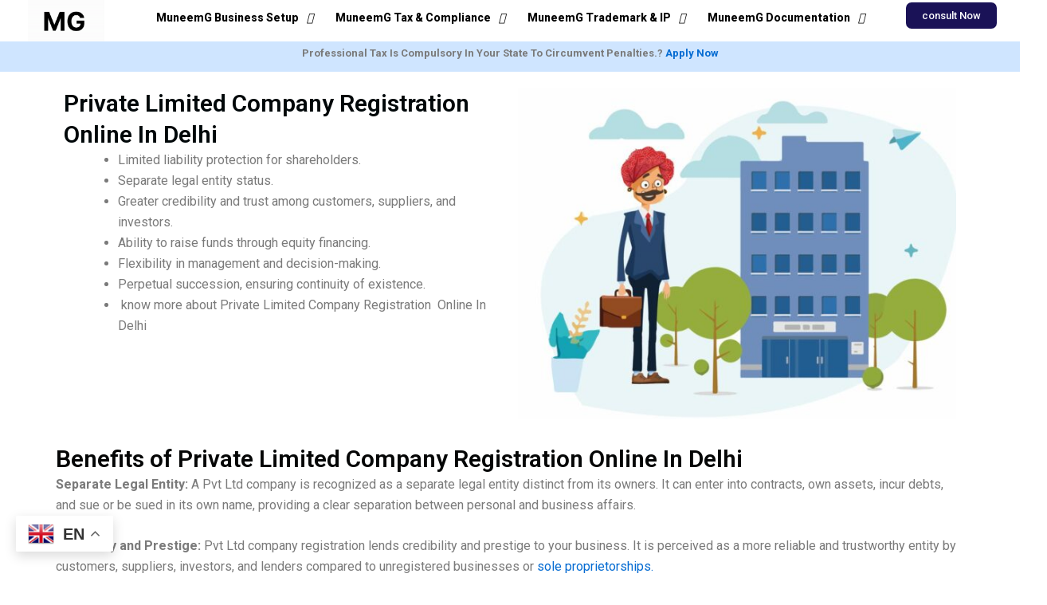

--- FILE ---
content_type: text/css
request_url: https://muneemg.in/wp-content/uploads/elementor/css/post-4553.css?ver=1711591240
body_size: 39
content:
.elementor-4553 .elementor-element.elementor-element-2307a45{--display:flex;--flex-direction:row;--container-widget-width:initial;--container-widget-height:100%;--container-widget-flex-grow:1;--container-widget-align-self:stretch;--gap:0px 0px;--background-transition:0.3s;}.elementor-4553 .elementor-element.elementor-element-3e32f05{--display:flex;--flex-direction:column;--container-widget-width:100%;--container-widget-height:initial;--container-widget-flex-grow:0;--container-widget-align-self:initial;--justify-content:center;--background-transition:0.3s;}.elementor-4553 .elementor-element.elementor-element-0afb94f .elementor-heading-title{color:#000709;}.elementor-4553 .elementor-element.elementor-element-455cf8b{--display:flex;--flex-direction:column;--container-widget-width:100%;--container-widget-height:initial;--container-widget-flex-grow:0;--container-widget-align-self:initial;--background-transition:0.3s;}.elementor-4553 .elementor-element.elementor-element-51fed04{--display:flex;--flex-direction:column;--container-widget-width:100%;--container-widget-height:initial;--container-widget-flex-grow:0;--container-widget-align-self:initial;--background-transition:0.3s;}.elementor-4553 .elementor-element.elementor-element-1d934eb .elementor-heading-title{color:#050606;}.elementor-4553 .elementor-element.elementor-element-92a0dac .elementor-heading-title{color:#000000;}.elementor-4553 .elementor-element.elementor-element-a29852c .elementor-heading-title{color:#000202;}.elementor-4553 .elementor-element.elementor-element-0d4e664 .elementor-heading-title{color:#010E13;}@media(min-width:768px){.elementor-4553 .elementor-element.elementor-element-3e32f05{--width:50%;}.elementor-4553 .elementor-element.elementor-element-455cf8b{--width:50%;}}

--- FILE ---
content_type: text/css
request_url: https://muneemg.in/wp-content/uploads/elementor/css/post-6789.css?ver=1711449151
body_size: 1076
content:
.elementor-6789 .elementor-element.elementor-element-881f063{--display:flex;--flex-direction:row;--container-widget-width:initial;--container-widget-height:100%;--container-widget-flex-grow:1;--container-widget-align-self:stretch;--gap:0px 0px;--background-transition:0.3s;--padding-block-start:0px;--padding-block-end:0px;--padding-inline-start:0px;--padding-inline-end:0px;}.elementor-6789 .elementor-element.elementor-element-df78ae1{--display:flex;--flex-direction:column;--container-widget-width:100%;--container-widget-height:initial;--container-widget-flex-grow:0;--container-widget-align-self:initial;--justify-content:center;--background-transition:0.3s;--padding-block-start:0px;--padding-block-end:0px;--padding-inline-start:0px;--padding-inline-end:0px;}.elementor-6789 .elementor-element.elementor-element-df78ae1.e-con{--flex-grow:0;--flex-shrink:0;}.elementor-6789 .elementor-element.elementor-element-0285314 img{width:58%;}.elementor-6789 .elementor-element.elementor-element-227052e{--display:flex;--min-height:0px;--flex-direction:column;--container-widget-width:100%;--container-widget-height:initial;--container-widget-flex-grow:0;--container-widget-align-self:initial;--justify-content:center;--background-transition:0.3s;--padding-block-start:0px;--padding-block-end:0px;--padding-inline-start:0px;--padding-inline-end:31px;}.elementor-6789 .elementor-element.elementor-element-59fb28f .hfe-nav-menu__toggle{margin-left:auto;}.elementor-6789 .elementor-element.elementor-element-59fb28f .menu-item a.hfe-menu-item{padding-left:14px;padding-right:14px;}.elementor-6789 .elementor-element.elementor-element-59fb28f .menu-item a.hfe-sub-menu-item{padding-left:calc( 14px + 20px );padding-right:14px;}.elementor-6789 .elementor-element.elementor-element-59fb28f .hfe-nav-menu__layout-vertical .menu-item ul ul a.hfe-sub-menu-item{padding-left:calc( 14px + 40px );padding-right:14px;}.elementor-6789 .elementor-element.elementor-element-59fb28f .hfe-nav-menu__layout-vertical .menu-item ul ul ul a.hfe-sub-menu-item{padding-left:calc( 14px + 60px );padding-right:14px;}.elementor-6789 .elementor-element.elementor-element-59fb28f .hfe-nav-menu__layout-vertical .menu-item ul ul ul ul a.hfe-sub-menu-item{padding-left:calc( 14px + 80px );padding-right:14px;}.elementor-6789 .elementor-element.elementor-element-59fb28f .menu-item a.hfe-menu-item, .elementor-6789 .elementor-element.elementor-element-59fb28f .menu-item a.hfe-sub-menu-item{padding-top:15px;padding-bottom:15px;}.elementor-6789 .elementor-element.elementor-element-59fb28f a.hfe-menu-item, .elementor-6789 .elementor-element.elementor-element-59fb28f a.hfe-sub-menu-item{font-family:"Roboto", Sans-serif;font-size:14px;font-weight:800;}.elementor-6789 .elementor-element.elementor-element-59fb28f .menu-item a.hfe-menu-item, .elementor-6789 .elementor-element.elementor-element-59fb28f .sub-menu a.hfe-sub-menu-item{color:#000000;}.elementor-6789 .elementor-element.elementor-element-59fb28f .menu-item a.hfe-menu-item:hover,
								.elementor-6789 .elementor-element.elementor-element-59fb28f .sub-menu a.hfe-sub-menu-item:hover,
								.elementor-6789 .elementor-element.elementor-element-59fb28f .menu-item.current-menu-item a.hfe-menu-item,
								.elementor-6789 .elementor-element.elementor-element-59fb28f .menu-item a.hfe-menu-item.highlighted,
								.elementor-6789 .elementor-element.elementor-element-59fb28f .menu-item a.hfe-menu-item:focus{color:#FBF9F9;background-color:#080101;}.elementor-6789 .elementor-element.elementor-element-59fb28f .sub-menu a.hfe-sub-menu-item,
								.elementor-6789 .elementor-element.elementor-element-59fb28f .elementor-menu-toggle,
								.elementor-6789 .elementor-element.elementor-element-59fb28f nav.hfe-dropdown li a.hfe-menu-item,
								.elementor-6789 .elementor-element.elementor-element-59fb28f nav.hfe-dropdown li a.hfe-sub-menu-item,
								.elementor-6789 .elementor-element.elementor-element-59fb28f nav.hfe-dropdown-expandible li a.hfe-menu-item,
								.elementor-6789 .elementor-element.elementor-element-59fb28f nav.hfe-dropdown-expandible li a.hfe-sub-menu-item{color:#FFFFFF;}.elementor-6789 .elementor-element.elementor-element-59fb28f .sub-menu,
								.elementor-6789 .elementor-element.elementor-element-59fb28f nav.hfe-dropdown,
								.elementor-6789 .elementor-element.elementor-element-59fb28f nav.hfe-dropdown-expandible,
								.elementor-6789 .elementor-element.elementor-element-59fb28f nav.hfe-dropdown .menu-item a.hfe-menu-item,
								.elementor-6789 .elementor-element.elementor-element-59fb28f nav.hfe-dropdown .menu-item a.hfe-sub-menu-item{background-color:#131F5A;}.elementor-6789 .elementor-element.elementor-element-59fb28f .sub-menu a.hfe-sub-menu-item:hover,
								.elementor-6789 .elementor-element.elementor-element-59fb28f .elementor-menu-toggle:hover,
								.elementor-6789 .elementor-element.elementor-element-59fb28f nav.hfe-dropdown li a.hfe-menu-item:hover,
								.elementor-6789 .elementor-element.elementor-element-59fb28f nav.hfe-dropdown li a.hfe-sub-menu-item:hover,
								.elementor-6789 .elementor-element.elementor-element-59fb28f nav.hfe-dropdown-expandible li a.hfe-menu-item:hover,
								.elementor-6789 .elementor-element.elementor-element-59fb28f nav.hfe-dropdown-expandible li a.hfe-sub-menu-item:hover{color:#FCF7F7;}
							.elementor-6789 .elementor-element.elementor-element-59fb28f .sub-menu li a.hfe-sub-menu-item,
							.elementor-6789 .elementor-element.elementor-element-59fb28f nav.hfe-dropdown li a.hfe-sub-menu-item,
							.elementor-6789 .elementor-element.elementor-element-59fb28f nav.hfe-dropdown li a.hfe-menu-item,
							.elementor-6789 .elementor-element.elementor-element-59fb28f nav.hfe-dropdown-expandible li a.hfe-menu-item,
							.elementor-6789 .elementor-element.elementor-element-59fb28f nav.hfe-dropdown-expandible li a.hfe-sub-menu-item{font-family:"Roboto", Sans-serif;font-size:13px;font-weight:700;}.elementor-6789 .elementor-element.elementor-element-59fb28f .hfe-nav-menu .sub-menu,
								.elementor-6789 .elementor-element.elementor-element-59fb28f nav.hfe-dropdown,
						 		.elementor-6789 .elementor-element.elementor-element-59fb28f nav.hfe-dropdown-expandible{box-shadow:0px 0px 10px 0px rgba(251, 248, 248, 0.5);}.elementor-6789 .elementor-element.elementor-element-59fb28f ul.sub-menu{width:220px;}.elementor-6789 .elementor-element.elementor-element-59fb28f .sub-menu a.hfe-sub-menu-item,
						 .elementor-6789 .elementor-element.elementor-element-59fb28f nav.hfe-dropdown li a.hfe-menu-item,
						 .elementor-6789 .elementor-element.elementor-element-59fb28f nav.hfe-dropdown li a.hfe-sub-menu-item,
						 .elementor-6789 .elementor-element.elementor-element-59fb28f nav.hfe-dropdown-expandible li a.hfe-menu-item,
						 .elementor-6789 .elementor-element.elementor-element-59fb28f nav.hfe-dropdown-expandible li a.hfe-sub-menu-item{padding-top:13px;padding-bottom:13px;}.elementor-6789 .elementor-element.elementor-element-59fb28f nav.hfe-nav-menu__layout-horizontal:not(.hfe-dropdown) ul.sub-menu, .elementor-6789 .elementor-element.elementor-element-59fb28f nav.hfe-nav-menu__layout-expandible.menu-is-active, .elementor-6789 .elementor-element.elementor-element-59fb28f nav.hfe-nav-menu__layout-vertical:not(.hfe-dropdown) ul.sub-menu{margin-top:-8px;}.elementor-6789 .elementor-element.elementor-element-59fb28f .hfe-dropdown.menu-is-active{margin-top:-8px;}.elementor-6789 .elementor-element.elementor-element-59fb28f .sub-menu li.menu-item:not(:last-child),
						.elementor-6789 .elementor-element.elementor-element-59fb28f nav.hfe-dropdown li.menu-item:not(:last-child),
						.elementor-6789 .elementor-element.elementor-element-59fb28f nav.hfe-dropdown-expandible li.menu-item:not(:last-child){border-bottom-style:solid;border-bottom-color:#c4c4c4;border-bottom-width:1px;}.elementor-6789 .elementor-element.elementor-element-59fb28f.elementor-element{--align-self:flex-end;--flex-grow:0;--flex-shrink:0;}.elementor-6789 .elementor-element.elementor-element-b42b7ff{--display:flex;--flex-direction:column;--container-widget-width:100%;--container-widget-height:initial;--container-widget-flex-grow:0;--container-widget-align-self:initial;--justify-content:center;--background-transition:0.3s;--padding-block-start:0px;--padding-block-end:0px;--padding-inline-start:4px;--padding-inline-end:0px;}.elementor-6789 .elementor-element.elementor-element-b21248f .elementor-button{background-color:#1A1257;border-style:solid;border-radius:10px 10px 10px 10px;}.elementor-6789 .elementor-element.elementor-element-b21248f .elementor-button:hover, .elementor-6789 .elementor-element.elementor-element-b21248f .elementor-button:focus{color:#000000;background-color:#F7F3F300;}.elementor-6789 .elementor-element.elementor-element-b21248f .elementor-button:hover svg, .elementor-6789 .elementor-element.elementor-element-b21248f .elementor-button:focus svg{fill:#000000;}.elementor-6789 .elementor-element.elementor-element-4e6a468{--display:flex;--min-height:0px;--flex-direction:column;--container-widget-width:100%;--container-widget-height:initial;--container-widget-flex-grow:0;--container-widget-align-self:initial;--background-transition:0.3s;--margin-block-start:0px;--margin-block-end:0px;--margin-inline-start:0px;--margin-inline-end:0px;--padding-block-start:0px;--padding-block-end:0px;--padding-inline-start:0px;--padding-inline-end:0px;}.elementor-6789 .elementor-element.elementor-element-4e6a468:not(.elementor-motion-effects-element-type-background), .elementor-6789 .elementor-element.elementor-element-4e6a468 > .elementor-motion-effects-container > .elementor-motion-effects-layer{background-color:#CFE5FF;}.elementor-6789 .elementor-element.elementor-element-4e6a468, .elementor-6789 .elementor-element.elementor-element-4e6a468::before{--border-transition:0.3s;}.elementor-6789 .elementor-element.elementor-element-80308da{text-align:center;font-family:"Roboto", Sans-serif;font-size:13px;font-weight:400;text-transform:capitalize;line-height:0px;width:100%;max-width:100%;}.elementor-6789 .elementor-element.elementor-element-80308da > .elementor-widget-container{padding:15px 0px 0px 0px;}@media(max-width:767px){.elementor-6789 .elementor-element.elementor-element-df78ae1{--width:18%;}.elementor-6789 .elementor-element.elementor-element-0285314 img{width:100%;}.elementor-6789 .elementor-element.elementor-element-227052e{--width:82%;}.elementor-6789 .elementor-element.elementor-element-59fb28f .menu-item a.hfe-menu-item{padding-left:3px;padding-right:3px;}.elementor-6789 .elementor-element.elementor-element-59fb28f .menu-item a.hfe-sub-menu-item{padding-left:calc( 3px + 20px );padding-right:3px;}.elementor-6789 .elementor-element.elementor-element-59fb28f .hfe-nav-menu__layout-vertical .menu-item ul ul a.hfe-sub-menu-item{padding-left:calc( 3px + 40px );padding-right:3px;}.elementor-6789 .elementor-element.elementor-element-59fb28f .hfe-nav-menu__layout-vertical .menu-item ul ul ul a.hfe-sub-menu-item{padding-left:calc( 3px + 60px );padding-right:3px;}.elementor-6789 .elementor-element.elementor-element-59fb28f .hfe-nav-menu__layout-vertical .menu-item ul ul ul ul a.hfe-sub-menu-item{padding-left:calc( 3px + 80px );padding-right:3px;}.elementor-6789 .elementor-element.elementor-element-59fb28f .menu-item a.hfe-menu-item, .elementor-6789 .elementor-element.elementor-element-59fb28f .menu-item a.hfe-sub-menu-item{padding-top:5px;padding-bottom:5px;}.elementor-6789 .elementor-element.elementor-element-59fb28f a.hfe-menu-item, .elementor-6789 .elementor-element.elementor-element-59fb28f a.hfe-sub-menu-item{font-size:8px;}.elementor-6789 .elementor-element.elementor-element-59fb28f ul.sub-menu{width:114px;}.elementor-6789 .elementor-element.elementor-element-59fb28f .sub-menu li a.hfe-sub-menu-item,
						.elementor-6789 .elementor-element.elementor-element-59fb28f nav.hfe-dropdown li a.hfe-menu-item,
						.elementor-6789 .elementor-element.elementor-element-59fb28f nav.hfe-dropdown-expandible li a.hfe-menu-item{padding-left:5px;padding-right:5px;}.elementor-6789 .elementor-element.elementor-element-59fb28f nav.hfe-dropdown-expandible a.hfe-sub-menu-item,
						.elementor-6789 .elementor-element.elementor-element-59fb28f nav.hfe-dropdown li a.hfe-sub-menu-item{padding-left:calc( 5px + 20px );padding-right:5px;}.elementor-6789 .elementor-element.elementor-element-59fb28f .hfe-dropdown .menu-item ul ul a.hfe-sub-menu-item,
						.elementor-6789 .elementor-element.elementor-element-59fb28f .hfe-dropdown-expandible .menu-item ul ul a.hfe-sub-menu-item{padding-left:calc( 5px + 40px );padding-right:5px;}.elementor-6789 .elementor-element.elementor-element-59fb28f .hfe-dropdown .menu-item ul ul ul a.hfe-sub-menu-item,
						.elementor-6789 .elementor-element.elementor-element-59fb28f .hfe-dropdown-expandible .menu-item ul ul ul a.hfe-sub-menu-item{padding-left:calc( 5px + 60px );padding-right:5px;}.elementor-6789 .elementor-element.elementor-element-59fb28f .hfe-dropdown .menu-item ul ul ul ul a.hfe-sub-menu-item,
						.elementor-6789 .elementor-element.elementor-element-59fb28f .hfe-dropdown-expandible .menu-item ul ul ul ul a.hfe-sub-menu-item{padding-left:calc( 5px + 80px );padding-right:5px;}.elementor-6789 .elementor-element.elementor-element-59fb28f nav.hfe-nav-menu__layout-horizontal:not(.hfe-dropdown) ul.sub-menu, .elementor-6789 .elementor-element.elementor-element-59fb28f nav.hfe-nav-menu__layout-expandible.menu-is-active, .elementor-6789 .elementor-element.elementor-element-59fb28f nav.hfe-nav-menu__layout-vertical:not(.hfe-dropdown) ul.sub-menu{margin-top:0px;}.elementor-6789 .elementor-element.elementor-element-59fb28f .hfe-dropdown.menu-is-active{margin-top:0px;}.elementor-6789 .elementor-element.elementor-element-59fb28f{width:var( --container-widget-width, 100% );max-width:100%;--container-widget-width:100%;--container-widget-flex-grow:0;}.elementor-6789 .elementor-element.elementor-element-80308da{font-size:8px;}}@media(min-width:768px){.elementor-6789 .elementor-element.elementor-element-df78ae1{--width:13%;}.elementor-6789 .elementor-element.elementor-element-227052e{--width:90%;}.elementor-6789 .elementor-element.elementor-element-b42b7ff{--width:14%;}}

--- FILE ---
content_type: text/css
request_url: https://muneemg.in/wp-content/uploads/elementor/css/post-114.css?ver=1711449151
body_size: 2589
content:
.elementor-114 .elementor-element.elementor-element-43ef4b6{--display:flex;--flex-direction:row;--container-widget-width:initial;--container-widget-height:100%;--container-widget-flex-grow:1;--container-widget-align-self:stretch;--gap:0px 0px;--background-transition:0.3s;}.elementor-114 .elementor-element.elementor-element-43ef4b6:not(.elementor-motion-effects-element-type-background), .elementor-114 .elementor-element.elementor-element-43ef4b6 > .elementor-motion-effects-container > .elementor-motion-effects-layer{background-color:#C6DADB;}.elementor-114 .elementor-element.elementor-element-43ef4b6, .elementor-114 .elementor-element.elementor-element-43ef4b6::before{--border-transition:0.3s;}.elementor-114 .elementor-element.elementor-element-fa6cbb4{--display:flex;--flex-direction:column;--container-widget-width:100%;--container-widget-height:initial;--container-widget-flex-grow:0;--container-widget-align-self:initial;--background-transition:0.3s;}.elementor-114 .elementor-element.elementor-element-d4ae6ed{text-align:center;color:#000000;}.elementor-114 .elementor-element.elementor-element-eae2a0a{--display:flex;--flex-direction:column;--container-widget-width:100%;--container-widget-height:initial;--container-widget-flex-grow:0;--container-widget-align-self:initial;--background-transition:0.3s;}.elementor-114 .elementor-element.elementor-element-fa43a27{text-align:center;}.elementor-114 .elementor-element.elementor-element-fa43a27 .elementor-heading-title{color:#253773;}.elementor-114 .elementor-element.elementor-element-b26f614{--display:flex;--flex-direction:row;--container-widget-width:initial;--container-widget-height:100%;--container-widget-flex-grow:1;--container-widget-align-self:stretch;--gap:0px 0px;--background-transition:0.3s;}.elementor-114 .elementor-element.elementor-element-b26f614:not(.elementor-motion-effects-element-type-background), .elementor-114 .elementor-element.elementor-element-b26f614 > .elementor-motion-effects-container > .elementor-motion-effects-layer{background-color:#253773;}.elementor-114 .elementor-element.elementor-element-b26f614, .elementor-114 .elementor-element.elementor-element-b26f614::before{--border-transition:0.3s;}.elementor-114 .elementor-element.elementor-element-70fda2d{--display:flex;--flex-direction:column;--container-widget-width:100%;--container-widget-height:initial;--container-widget-flex-grow:0;--container-widget-align-self:initial;--gap:0px 0px;--background-transition:0.3s;--padding-block-start:0px;--padding-block-end:0px;--padding-inline-start:0px;--padding-inline-end:0px;}.elementor-114 .elementor-element.elementor-element-70fda2d.e-con{--flex-grow:0;--flex-shrink:0;}.elementor-114 .elementor-element.elementor-element-55436a5{text-align:center;}.elementor-114 .elementor-element.elementor-element-55436a5 .elementor-heading-title{color:#FFFFFF;font-family:"Roboto", Sans-serif;font-weight:600;}.elementor-114 .elementor-element.elementor-element-55436a5 > .elementor-widget-container{margin:0px 0px 0px 0px;padding:0px 0px 0px 0px;}.elementor-114 .elementor-element.elementor-element-2520ebd{--divider-border-style:solid;--divider-color:#F9F9F9;--divider-border-width:2px;}.elementor-114 .elementor-element.elementor-element-2520ebd .elementor-divider-separator{width:57%;margin:0 auto;margin-center:0;}.elementor-114 .elementor-element.elementor-element-2520ebd .elementor-divider{text-align:center;padding-block-start:5px;padding-block-end:5px;}.elementor-114 .elementor-element.elementor-element-4aff313 .menu-item a.hfe-menu-item{padding-left:15px;padding-right:15px;}.elementor-114 .elementor-element.elementor-element-4aff313 .menu-item a.hfe-sub-menu-item{padding-left:calc( 15px + 20px );padding-right:15px;}.elementor-114 .elementor-element.elementor-element-4aff313 .hfe-nav-menu__layout-vertical .menu-item ul ul a.hfe-sub-menu-item{padding-left:calc( 15px + 40px );padding-right:15px;}.elementor-114 .elementor-element.elementor-element-4aff313 .hfe-nav-menu__layout-vertical .menu-item ul ul ul a.hfe-sub-menu-item{padding-left:calc( 15px + 60px );padding-right:15px;}.elementor-114 .elementor-element.elementor-element-4aff313 .hfe-nav-menu__layout-vertical .menu-item ul ul ul ul a.hfe-sub-menu-item{padding-left:calc( 15px + 80px );padding-right:15px;}.elementor-114 .elementor-element.elementor-element-4aff313 .menu-item a.hfe-menu-item, .elementor-114 .elementor-element.elementor-element-4aff313 .menu-item a.hfe-sub-menu-item{padding-top:15px;padding-bottom:15px;}.elementor-114 .elementor-element.elementor-element-4aff313 a.hfe-menu-item, .elementor-114 .elementor-element.elementor-element-4aff313 a.hfe-sub-menu-item{font-family:"Roboto", Sans-serif;font-weight:600;line-height:1px;}.elementor-114 .elementor-element.elementor-element-4aff313 .menu-item a.hfe-menu-item, .elementor-114 .elementor-element.elementor-element-4aff313 .sub-menu a.hfe-sub-menu-item{color:#FFFFFF;}.elementor-114 .elementor-element.elementor-element-4aff313 .menu-item a.hfe-menu-item:hover,
								.elementor-114 .elementor-element.elementor-element-4aff313 .sub-menu a.hfe-sub-menu-item:hover,
								.elementor-114 .elementor-element.elementor-element-4aff313 .menu-item.current-menu-item a.hfe-menu-item,
								.elementor-114 .elementor-element.elementor-element-4aff313 .menu-item a.hfe-menu-item.highlighted,
								.elementor-114 .elementor-element.elementor-element-4aff313 .menu-item a.hfe-menu-item:focus{color:#120F47;}.elementor-114 .elementor-element.elementor-element-4aff313 .sub-menu,
								.elementor-114 .elementor-element.elementor-element-4aff313 nav.hfe-dropdown,
								.elementor-114 .elementor-element.elementor-element-4aff313 nav.hfe-dropdown-expandible,
								.elementor-114 .elementor-element.elementor-element-4aff313 nav.hfe-dropdown .menu-item a.hfe-menu-item,
								.elementor-114 .elementor-element.elementor-element-4aff313 nav.hfe-dropdown .menu-item a.hfe-sub-menu-item{background-color:#fff;}.elementor-114 .elementor-element.elementor-element-4aff313 .sub-menu a.hfe-sub-menu-item,
						 .elementor-114 .elementor-element.elementor-element-4aff313 nav.hfe-dropdown li a.hfe-menu-item,
						 .elementor-114 .elementor-element.elementor-element-4aff313 nav.hfe-dropdown li a.hfe-sub-menu-item,
						 .elementor-114 .elementor-element.elementor-element-4aff313 nav.hfe-dropdown-expandible li a.hfe-menu-item,
						 .elementor-114 .elementor-element.elementor-element-4aff313 nav.hfe-dropdown-expandible li a.hfe-sub-menu-item{padding-top:15px;padding-bottom:15px;}.elementor-114 .elementor-element.elementor-element-4aff313 .sub-menu li.menu-item:not(:last-child),
						.elementor-114 .elementor-element.elementor-element-4aff313 nav.hfe-dropdown li.menu-item:not(:last-child),
						.elementor-114 .elementor-element.elementor-element-4aff313 nav.hfe-dropdown-expandible li.menu-item:not(:last-child){border-bottom-style:solid;border-bottom-color:#c4c4c4;border-bottom-width:0px;}.elementor-114 .elementor-element.elementor-element-4aff313 div.hfe-nav-menu-icon{color:#0F0F0F;}.elementor-114 .elementor-element.elementor-element-4aff313 div.hfe-nav-menu-icon svg{fill:#0F0F0F;}.elementor-114 .elementor-element.elementor-element-4aff313{width:var( --container-widget-width, 104.501% );max-width:104.501%;--container-widget-width:104.501%;--container-widget-flex-grow:0;}.elementor-114 .elementor-element.elementor-element-4aff313.elementor-element{--flex-grow:0;--flex-shrink:0;}.elementor-114 .elementor-element.elementor-element-f175586{--display:flex;--flex-direction:column;--container-widget-width:100%;--container-widget-height:initial;--container-widget-flex-grow:0;--container-widget-align-self:initial;--gap:0px 0px;--background-transition:0.3s;--padding-block-start:0px;--padding-block-end:0px;--padding-inline-start:0px;--padding-inline-end:0px;}.elementor-114 .elementor-element.elementor-element-f175586.e-con{--flex-grow:0;--flex-shrink:0;}.elementor-114 .elementor-element.elementor-element-4268d96{text-align:center;}.elementor-114 .elementor-element.elementor-element-4268d96 .elementor-heading-title{color:#FFFFFF;font-family:"Roboto", Sans-serif;font-weight:600;}.elementor-114 .elementor-element.elementor-element-02040c8{--divider-border-style:solid;--divider-color:#F9F9F9;--divider-border-width:2px;}.elementor-114 .elementor-element.elementor-element-02040c8 .elementor-divider-separator{width:57%;margin:0 auto;margin-center:0;}.elementor-114 .elementor-element.elementor-element-02040c8 .elementor-divider{text-align:center;padding-block-start:5px;padding-block-end:5px;}.elementor-114 .elementor-element.elementor-element-4dd3105 .menu-item a.hfe-menu-item{padding-left:15px;padding-right:15px;}.elementor-114 .elementor-element.elementor-element-4dd3105 .menu-item a.hfe-sub-menu-item{padding-left:calc( 15px + 20px );padding-right:15px;}.elementor-114 .elementor-element.elementor-element-4dd3105 .hfe-nav-menu__layout-vertical .menu-item ul ul a.hfe-sub-menu-item{padding-left:calc( 15px + 40px );padding-right:15px;}.elementor-114 .elementor-element.elementor-element-4dd3105 .hfe-nav-menu__layout-vertical .menu-item ul ul ul a.hfe-sub-menu-item{padding-left:calc( 15px + 60px );padding-right:15px;}.elementor-114 .elementor-element.elementor-element-4dd3105 .hfe-nav-menu__layout-vertical .menu-item ul ul ul ul a.hfe-sub-menu-item{padding-left:calc( 15px + 80px );padding-right:15px;}.elementor-114 .elementor-element.elementor-element-4dd3105 .menu-item a.hfe-menu-item, .elementor-114 .elementor-element.elementor-element-4dd3105 .menu-item a.hfe-sub-menu-item{padding-top:15px;padding-bottom:15px;}.elementor-114 .elementor-element.elementor-element-4dd3105 a.hfe-menu-item, .elementor-114 .elementor-element.elementor-element-4dd3105 a.hfe-sub-menu-item{font-family:"Roboto", Sans-serif;font-weight:600;line-height:1px;}.elementor-114 .elementor-element.elementor-element-4dd3105 .menu-item a.hfe-menu-item, .elementor-114 .elementor-element.elementor-element-4dd3105 .sub-menu a.hfe-sub-menu-item{color:#FFFFFF;}.elementor-114 .elementor-element.elementor-element-4dd3105 .menu-item a.hfe-menu-item:hover,
								.elementor-114 .elementor-element.elementor-element-4dd3105 .sub-menu a.hfe-sub-menu-item:hover,
								.elementor-114 .elementor-element.elementor-element-4dd3105 .menu-item.current-menu-item a.hfe-menu-item,
								.elementor-114 .elementor-element.elementor-element-4dd3105 .menu-item a.hfe-menu-item.highlighted,
								.elementor-114 .elementor-element.elementor-element-4dd3105 .menu-item a.hfe-menu-item:focus{color:#120F47;}.elementor-114 .elementor-element.elementor-element-4dd3105 .sub-menu,
								.elementor-114 .elementor-element.elementor-element-4dd3105 nav.hfe-dropdown,
								.elementor-114 .elementor-element.elementor-element-4dd3105 nav.hfe-dropdown-expandible,
								.elementor-114 .elementor-element.elementor-element-4dd3105 nav.hfe-dropdown .menu-item a.hfe-menu-item,
								.elementor-114 .elementor-element.elementor-element-4dd3105 nav.hfe-dropdown .menu-item a.hfe-sub-menu-item{background-color:#fff;}.elementor-114 .elementor-element.elementor-element-4dd3105 .sub-menu a.hfe-sub-menu-item,
						 .elementor-114 .elementor-element.elementor-element-4dd3105 nav.hfe-dropdown li a.hfe-menu-item,
						 .elementor-114 .elementor-element.elementor-element-4dd3105 nav.hfe-dropdown li a.hfe-sub-menu-item,
						 .elementor-114 .elementor-element.elementor-element-4dd3105 nav.hfe-dropdown-expandible li a.hfe-menu-item,
						 .elementor-114 .elementor-element.elementor-element-4dd3105 nav.hfe-dropdown-expandible li a.hfe-sub-menu-item{padding-top:15px;padding-bottom:15px;}.elementor-114 .elementor-element.elementor-element-4dd3105 .sub-menu li.menu-item:not(:last-child),
						.elementor-114 .elementor-element.elementor-element-4dd3105 nav.hfe-dropdown li.menu-item:not(:last-child),
						.elementor-114 .elementor-element.elementor-element-4dd3105 nav.hfe-dropdown-expandible li.menu-item:not(:last-child){border-bottom-style:solid;border-bottom-color:#c4c4c4;border-bottom-width:0px;}.elementor-114 .elementor-element.elementor-element-4dd3105 div.hfe-nav-menu-icon{color:#0F0F0F;}.elementor-114 .elementor-element.elementor-element-4dd3105 div.hfe-nav-menu-icon svg{fill:#0F0F0F;}.elementor-114 .elementor-element.elementor-element-4dd3105{width:var( --container-widget-width, 98.751% );max-width:98.751%;--container-widget-width:98.751%;--container-widget-flex-grow:0;}.elementor-114 .elementor-element.elementor-element-4dd3105.elementor-element{--flex-grow:0;--flex-shrink:0;}.elementor-114 .elementor-element.elementor-element-8626f60{--display:flex;--flex-direction:column;--container-widget-width:100%;--container-widget-height:initial;--container-widget-flex-grow:0;--container-widget-align-self:initial;--gap:0px 0px;--background-transition:0.3s;--padding-block-start:0px;--padding-block-end:0px;--padding-inline-start:0px;--padding-inline-end:0px;}.elementor-114 .elementor-element.elementor-element-8626f60.e-con{--flex-grow:0;--flex-shrink:0;}.elementor-114 .elementor-element.elementor-element-281d0c1{text-align:center;}.elementor-114 .elementor-element.elementor-element-281d0c1 .elementor-heading-title{color:#FFFFFF;font-family:"Roboto", Sans-serif;font-weight:600;}.elementor-114 .elementor-element.elementor-element-7a7fe3d{--divider-border-style:solid;--divider-color:#F9F9F9;--divider-border-width:2px;}.elementor-114 .elementor-element.elementor-element-7a7fe3d .elementor-divider-separator{width:57%;margin:0 auto;margin-center:0;}.elementor-114 .elementor-element.elementor-element-7a7fe3d .elementor-divider{text-align:center;padding-block-start:5px;padding-block-end:5px;}.elementor-114 .elementor-element.elementor-element-ccef658 .menu-item a.hfe-menu-item{padding-left:15px;padding-right:15px;}.elementor-114 .elementor-element.elementor-element-ccef658 .menu-item a.hfe-sub-menu-item{padding-left:calc( 15px + 20px );padding-right:15px;}.elementor-114 .elementor-element.elementor-element-ccef658 .hfe-nav-menu__layout-vertical .menu-item ul ul a.hfe-sub-menu-item{padding-left:calc( 15px + 40px );padding-right:15px;}.elementor-114 .elementor-element.elementor-element-ccef658 .hfe-nav-menu__layout-vertical .menu-item ul ul ul a.hfe-sub-menu-item{padding-left:calc( 15px + 60px );padding-right:15px;}.elementor-114 .elementor-element.elementor-element-ccef658 .hfe-nav-menu__layout-vertical .menu-item ul ul ul ul a.hfe-sub-menu-item{padding-left:calc( 15px + 80px );padding-right:15px;}.elementor-114 .elementor-element.elementor-element-ccef658 .menu-item a.hfe-menu-item, .elementor-114 .elementor-element.elementor-element-ccef658 .menu-item a.hfe-sub-menu-item{padding-top:15px;padding-bottom:15px;}.elementor-114 .elementor-element.elementor-element-ccef658 a.hfe-menu-item, .elementor-114 .elementor-element.elementor-element-ccef658 a.hfe-sub-menu-item{font-family:"Roboto", Sans-serif;font-weight:600;line-height:1px;}.elementor-114 .elementor-element.elementor-element-ccef658 .menu-item a.hfe-menu-item, .elementor-114 .elementor-element.elementor-element-ccef658 .sub-menu a.hfe-sub-menu-item{color:#FFFFFF;}.elementor-114 .elementor-element.elementor-element-ccef658 .menu-item a.hfe-menu-item:hover,
								.elementor-114 .elementor-element.elementor-element-ccef658 .sub-menu a.hfe-sub-menu-item:hover,
								.elementor-114 .elementor-element.elementor-element-ccef658 .menu-item.current-menu-item a.hfe-menu-item,
								.elementor-114 .elementor-element.elementor-element-ccef658 .menu-item a.hfe-menu-item.highlighted,
								.elementor-114 .elementor-element.elementor-element-ccef658 .menu-item a.hfe-menu-item:focus{color:#120F47;}.elementor-114 .elementor-element.elementor-element-ccef658 .sub-menu,
								.elementor-114 .elementor-element.elementor-element-ccef658 nav.hfe-dropdown,
								.elementor-114 .elementor-element.elementor-element-ccef658 nav.hfe-dropdown-expandible,
								.elementor-114 .elementor-element.elementor-element-ccef658 nav.hfe-dropdown .menu-item a.hfe-menu-item,
								.elementor-114 .elementor-element.elementor-element-ccef658 nav.hfe-dropdown .menu-item a.hfe-sub-menu-item{background-color:#fff;}.elementor-114 .elementor-element.elementor-element-ccef658 .sub-menu a.hfe-sub-menu-item,
						 .elementor-114 .elementor-element.elementor-element-ccef658 nav.hfe-dropdown li a.hfe-menu-item,
						 .elementor-114 .elementor-element.elementor-element-ccef658 nav.hfe-dropdown li a.hfe-sub-menu-item,
						 .elementor-114 .elementor-element.elementor-element-ccef658 nav.hfe-dropdown-expandible li a.hfe-menu-item,
						 .elementor-114 .elementor-element.elementor-element-ccef658 nav.hfe-dropdown-expandible li a.hfe-sub-menu-item{padding-top:15px;padding-bottom:15px;}.elementor-114 .elementor-element.elementor-element-ccef658 .sub-menu li.menu-item:not(:last-child),
						.elementor-114 .elementor-element.elementor-element-ccef658 nav.hfe-dropdown li.menu-item:not(:last-child),
						.elementor-114 .elementor-element.elementor-element-ccef658 nav.hfe-dropdown-expandible li.menu-item:not(:last-child){border-bottom-style:solid;border-bottom-color:#c4c4c4;border-bottom-width:0px;}.elementor-114 .elementor-element.elementor-element-ccef658 div.hfe-nav-menu-icon{color:#0F0F0F;}.elementor-114 .elementor-element.elementor-element-ccef658 div.hfe-nav-menu-icon svg{fill:#0F0F0F;}.elementor-114 .elementor-element.elementor-element-ccef658{width:var( --container-widget-width, 109.557% );max-width:109.557%;--container-widget-width:109.557%;--container-widget-flex-grow:0;}.elementor-114 .elementor-element.elementor-element-ccef658.elementor-element{--flex-grow:0;--flex-shrink:0;}.elementor-114 .elementor-element.elementor-element-8e8005f{--display:flex;--flex-direction:column;--container-widget-width:100%;--container-widget-height:initial;--container-widget-flex-grow:0;--container-widget-align-self:initial;--gap:0px 0px;--background-transition:0.3s;--padding-block-start:0px;--padding-block-end:0px;--padding-inline-start:0px;--padding-inline-end:0px;}.elementor-114 .elementor-element.elementor-element-5ed59bc{--display:flex;--background-transition:0.3s;}.elementor-114 .elementor-element.elementor-element-b6c08a2{text-align:center;}.elementor-114 .elementor-element.elementor-element-b6c08a2 .elementor-heading-title{color:#FFFFFF;font-family:"Roboto", Sans-serif;font-weight:600;}.elementor-114 .elementor-element.elementor-element-1206dab{--divider-border-style:solid;--divider-color:#F9F9F9;--divider-border-width:2px;}.elementor-114 .elementor-element.elementor-element-1206dab .elementor-divider-separator{width:57%;margin:0 auto;margin-center:0;}.elementor-114 .elementor-element.elementor-element-1206dab .elementor-divider{text-align:center;padding-block-start:5px;padding-block-end:5px;}.elementor-114 .elementor-element.elementor-element-bf97082{text-align:center;color:#FFFFFF;font-family:"Roboto", Sans-serif;font-weight:400;line-height:16px;}.elementor-114 .elementor-element.elementor-element-43b9999{--display:flex;--background-transition:0.3s;}.elementor-114 .elementor-element.elementor-element-00ce22d iframe{height:60px;}.elementor-114 .elementor-element.elementor-element-19525fb{--display:flex;--flex-direction:column;--container-widget-width:100%;--container-widget-height:initial;--container-widget-flex-grow:0;--container-widget-align-self:initial;--background-transition:0.3s;}.elementor-114 .elementor-element.elementor-element-19525fb:not(.elementor-motion-effects-element-type-background), .elementor-114 .elementor-element.elementor-element-19525fb > .elementor-motion-effects-container > .elementor-motion-effects-layer{background-color:#253773;}.elementor-114 .elementor-element.elementor-element-19525fb, .elementor-114 .elementor-element.elementor-element-19525fb::before{--border-transition:0.3s;}.elementor-114 .elementor-element.elementor-element-19525fb.e-con{--flex-grow:0;--flex-shrink:0;}.elementor-114 .elementor-element.elementor-element-adabc2f{--divider-border-style:solid;--divider-color:#FEFEFE;--divider-border-width:1px;}.elementor-114 .elementor-element.elementor-element-adabc2f .elementor-divider-separator{width:20%;margin:0 auto;margin-left:0;}.elementor-114 .elementor-element.elementor-element-adabc2f .elementor-divider{text-align:left;padding-block-start:15px;padding-block-end:15px;}.elementor-114 .elementor-element.elementor-element-adabc2f .elementor-divider__text{color:#7F7F80;}.elementor-114 .elementor-element.elementor-element-8f9fd0f{--display:flex;--flex-direction:row;--container-widget-width:initial;--container-widget-height:100%;--container-widget-flex-grow:1;--container-widget-align-self:stretch;--gap:20px 20px;--background-transition:0.3s;--margin-block-start:0px;--margin-block-end:0px;--margin-inline-start:0px;--margin-inline-end:0px;--padding-block-start:0px;--padding-block-end:0px;--padding-inline-start:0px;--padding-inline-end:0px;}.elementor-114 .elementor-element.elementor-element-8f9fd0f:not(.elementor-motion-effects-element-type-background), .elementor-114 .elementor-element.elementor-element-8f9fd0f > .elementor-motion-effects-container > .elementor-motion-effects-layer{background-color:#253773;}.elementor-114 .elementor-element.elementor-element-8f9fd0f, .elementor-114 .elementor-element.elementor-element-8f9fd0f::before{--border-transition:0.3s;}.elementor-114 .elementor-element.elementor-element-31cd9ab{--display:flex;--background-transition:0.3s;}.elementor-114 .elementor-element.elementor-element-31cd9ab.e-con{--flex-grow:0;--flex-shrink:0;}.elementor-114 .elementor-element.elementor-element-2c2e572 .menu-item a.hfe-menu-item{padding-left:15px;padding-right:15px;}.elementor-114 .elementor-element.elementor-element-2c2e572 .menu-item a.hfe-sub-menu-item{padding-left:calc( 15px + 20px );padding-right:15px;}.elementor-114 .elementor-element.elementor-element-2c2e572 .hfe-nav-menu__layout-vertical .menu-item ul ul a.hfe-sub-menu-item{padding-left:calc( 15px + 40px );padding-right:15px;}.elementor-114 .elementor-element.elementor-element-2c2e572 .hfe-nav-menu__layout-vertical .menu-item ul ul ul a.hfe-sub-menu-item{padding-left:calc( 15px + 60px );padding-right:15px;}.elementor-114 .elementor-element.elementor-element-2c2e572 .hfe-nav-menu__layout-vertical .menu-item ul ul ul ul a.hfe-sub-menu-item{padding-left:calc( 15px + 80px );padding-right:15px;}.elementor-114 .elementor-element.elementor-element-2c2e572 .menu-item a.hfe-menu-item, .elementor-114 .elementor-element.elementor-element-2c2e572 .menu-item a.hfe-sub-menu-item{padding-top:15px;padding-bottom:15px;}.elementor-114 .elementor-element.elementor-element-2c2e572 a.hfe-menu-item, .elementor-114 .elementor-element.elementor-element-2c2e572 a.hfe-sub-menu-item{font-family:"Roboto", Sans-serif;font-weight:600;line-height:1px;}.elementor-114 .elementor-element.elementor-element-2c2e572 .menu-item a.hfe-menu-item, .elementor-114 .elementor-element.elementor-element-2c2e572 .sub-menu a.hfe-sub-menu-item{color:#FFFFFF;}.elementor-114 .elementor-element.elementor-element-2c2e572 .menu-item a.hfe-menu-item:hover,
								.elementor-114 .elementor-element.elementor-element-2c2e572 .sub-menu a.hfe-sub-menu-item:hover,
								.elementor-114 .elementor-element.elementor-element-2c2e572 .menu-item.current-menu-item a.hfe-menu-item,
								.elementor-114 .elementor-element.elementor-element-2c2e572 .menu-item a.hfe-menu-item.highlighted,
								.elementor-114 .elementor-element.elementor-element-2c2e572 .menu-item a.hfe-menu-item:focus{color:#120F47;}.elementor-114 .elementor-element.elementor-element-2c2e572 .sub-menu,
								.elementor-114 .elementor-element.elementor-element-2c2e572 nav.hfe-dropdown,
								.elementor-114 .elementor-element.elementor-element-2c2e572 nav.hfe-dropdown-expandible,
								.elementor-114 .elementor-element.elementor-element-2c2e572 nav.hfe-dropdown .menu-item a.hfe-menu-item,
								.elementor-114 .elementor-element.elementor-element-2c2e572 nav.hfe-dropdown .menu-item a.hfe-sub-menu-item{background-color:#fff;}.elementor-114 .elementor-element.elementor-element-2c2e572 .sub-menu a.hfe-sub-menu-item,
						 .elementor-114 .elementor-element.elementor-element-2c2e572 nav.hfe-dropdown li a.hfe-menu-item,
						 .elementor-114 .elementor-element.elementor-element-2c2e572 nav.hfe-dropdown li a.hfe-sub-menu-item,
						 .elementor-114 .elementor-element.elementor-element-2c2e572 nav.hfe-dropdown-expandible li a.hfe-menu-item,
						 .elementor-114 .elementor-element.elementor-element-2c2e572 nav.hfe-dropdown-expandible li a.hfe-sub-menu-item{padding-top:15px;padding-bottom:15px;}.elementor-114 .elementor-element.elementor-element-2c2e572 .sub-menu li.menu-item:not(:last-child),
						.elementor-114 .elementor-element.elementor-element-2c2e572 nav.hfe-dropdown li.menu-item:not(:last-child),
						.elementor-114 .elementor-element.elementor-element-2c2e572 nav.hfe-dropdown-expandible li.menu-item:not(:last-child){border-bottom-style:solid;border-bottom-color:#c4c4c4;border-bottom-width:1px;}.elementor-114 .elementor-element.elementor-element-2c2e572.elementor-element{--flex-grow:0;--flex-shrink:0;}.elementor-114 .elementor-element.elementor-element-a8b88b6{--display:flex;--background-transition:0.3s;}.elementor-114 .elementor-element.elementor-element-e48ccec .menu-item a.hfe-menu-item{padding-left:15px;padding-right:15px;}.elementor-114 .elementor-element.elementor-element-e48ccec .menu-item a.hfe-sub-menu-item{padding-left:calc( 15px + 20px );padding-right:15px;}.elementor-114 .elementor-element.elementor-element-e48ccec .hfe-nav-menu__layout-vertical .menu-item ul ul a.hfe-sub-menu-item{padding-left:calc( 15px + 40px );padding-right:15px;}.elementor-114 .elementor-element.elementor-element-e48ccec .hfe-nav-menu__layout-vertical .menu-item ul ul ul a.hfe-sub-menu-item{padding-left:calc( 15px + 60px );padding-right:15px;}.elementor-114 .elementor-element.elementor-element-e48ccec .hfe-nav-menu__layout-vertical .menu-item ul ul ul ul a.hfe-sub-menu-item{padding-left:calc( 15px + 80px );padding-right:15px;}.elementor-114 .elementor-element.elementor-element-e48ccec .menu-item a.hfe-menu-item, .elementor-114 .elementor-element.elementor-element-e48ccec .menu-item a.hfe-sub-menu-item{padding-top:15px;padding-bottom:15px;}.elementor-114 .elementor-element.elementor-element-e48ccec a.hfe-menu-item, .elementor-114 .elementor-element.elementor-element-e48ccec a.hfe-sub-menu-item{font-family:"Roboto", Sans-serif;font-weight:600;line-height:1px;}.elementor-114 .elementor-element.elementor-element-e48ccec .menu-item a.hfe-menu-item, .elementor-114 .elementor-element.elementor-element-e48ccec .sub-menu a.hfe-sub-menu-item{color:#FFFFFF;}.elementor-114 .elementor-element.elementor-element-e48ccec .menu-item a.hfe-menu-item:hover,
								.elementor-114 .elementor-element.elementor-element-e48ccec .sub-menu a.hfe-sub-menu-item:hover,
								.elementor-114 .elementor-element.elementor-element-e48ccec .menu-item.current-menu-item a.hfe-menu-item,
								.elementor-114 .elementor-element.elementor-element-e48ccec .menu-item a.hfe-menu-item.highlighted,
								.elementor-114 .elementor-element.elementor-element-e48ccec .menu-item a.hfe-menu-item:focus{color:#120F47;}.elementor-114 .elementor-element.elementor-element-e48ccec .sub-menu,
								.elementor-114 .elementor-element.elementor-element-e48ccec nav.hfe-dropdown,
								.elementor-114 .elementor-element.elementor-element-e48ccec nav.hfe-dropdown-expandible,
								.elementor-114 .elementor-element.elementor-element-e48ccec nav.hfe-dropdown .menu-item a.hfe-menu-item,
								.elementor-114 .elementor-element.elementor-element-e48ccec nav.hfe-dropdown .menu-item a.hfe-sub-menu-item{background-color:#fff;}.elementor-114 .elementor-element.elementor-element-e48ccec .sub-menu a.hfe-sub-menu-item,
						 .elementor-114 .elementor-element.elementor-element-e48ccec nav.hfe-dropdown li a.hfe-menu-item,
						 .elementor-114 .elementor-element.elementor-element-e48ccec nav.hfe-dropdown li a.hfe-sub-menu-item,
						 .elementor-114 .elementor-element.elementor-element-e48ccec nav.hfe-dropdown-expandible li a.hfe-menu-item,
						 .elementor-114 .elementor-element.elementor-element-e48ccec nav.hfe-dropdown-expandible li a.hfe-sub-menu-item{padding-top:15px;padding-bottom:15px;}.elementor-114 .elementor-element.elementor-element-e48ccec .sub-menu li.menu-item:not(:last-child),
						.elementor-114 .elementor-element.elementor-element-e48ccec nav.hfe-dropdown li.menu-item:not(:last-child),
						.elementor-114 .elementor-element.elementor-element-e48ccec nav.hfe-dropdown-expandible li.menu-item:not(:last-child){border-bottom-style:solid;border-bottom-color:#c4c4c4;border-bottom-width:1px;}.elementor-114 .elementor-element.elementor-element-e48ccec.elementor-element{--flex-grow:0;--flex-shrink:0;}.elementor-114 .elementor-element.elementor-element-25bc40d{--display:flex;--background-transition:0.3s;}.elementor-114 .elementor-element.elementor-element-25bc40d.e-con{--flex-grow:0;--flex-shrink:0;}.elementor-114 .elementor-element.elementor-element-1044f5a .menu-item a.hfe-menu-item{padding-left:15px;padding-right:15px;}.elementor-114 .elementor-element.elementor-element-1044f5a .menu-item a.hfe-sub-menu-item{padding-left:calc( 15px + 20px );padding-right:15px;}.elementor-114 .elementor-element.elementor-element-1044f5a .hfe-nav-menu__layout-vertical .menu-item ul ul a.hfe-sub-menu-item{padding-left:calc( 15px + 40px );padding-right:15px;}.elementor-114 .elementor-element.elementor-element-1044f5a .hfe-nav-menu__layout-vertical .menu-item ul ul ul a.hfe-sub-menu-item{padding-left:calc( 15px + 60px );padding-right:15px;}.elementor-114 .elementor-element.elementor-element-1044f5a .hfe-nav-menu__layout-vertical .menu-item ul ul ul ul a.hfe-sub-menu-item{padding-left:calc( 15px + 80px );padding-right:15px;}.elementor-114 .elementor-element.elementor-element-1044f5a .menu-item a.hfe-menu-item, .elementor-114 .elementor-element.elementor-element-1044f5a .menu-item a.hfe-sub-menu-item{padding-top:15px;padding-bottom:15px;}.elementor-114 .elementor-element.elementor-element-1044f5a a.hfe-menu-item, .elementor-114 .elementor-element.elementor-element-1044f5a a.hfe-sub-menu-item{font-family:"Roboto", Sans-serif;font-weight:600;line-height:1px;}.elementor-114 .elementor-element.elementor-element-1044f5a .menu-item a.hfe-menu-item, .elementor-114 .elementor-element.elementor-element-1044f5a .sub-menu a.hfe-sub-menu-item{color:#FFFFFF;}.elementor-114 .elementor-element.elementor-element-1044f5a .menu-item a.hfe-menu-item:hover,
								.elementor-114 .elementor-element.elementor-element-1044f5a .sub-menu a.hfe-sub-menu-item:hover,
								.elementor-114 .elementor-element.elementor-element-1044f5a .menu-item.current-menu-item a.hfe-menu-item,
								.elementor-114 .elementor-element.elementor-element-1044f5a .menu-item a.hfe-menu-item.highlighted,
								.elementor-114 .elementor-element.elementor-element-1044f5a .menu-item a.hfe-menu-item:focus{color:#120F47;}.elementor-114 .elementor-element.elementor-element-1044f5a .sub-menu,
								.elementor-114 .elementor-element.elementor-element-1044f5a nav.hfe-dropdown,
								.elementor-114 .elementor-element.elementor-element-1044f5a nav.hfe-dropdown-expandible,
								.elementor-114 .elementor-element.elementor-element-1044f5a nav.hfe-dropdown .menu-item a.hfe-menu-item,
								.elementor-114 .elementor-element.elementor-element-1044f5a nav.hfe-dropdown .menu-item a.hfe-sub-menu-item{background-color:#fff;}.elementor-114 .elementor-element.elementor-element-1044f5a .sub-menu a.hfe-sub-menu-item,
						 .elementor-114 .elementor-element.elementor-element-1044f5a nav.hfe-dropdown li a.hfe-menu-item,
						 .elementor-114 .elementor-element.elementor-element-1044f5a nav.hfe-dropdown li a.hfe-sub-menu-item,
						 .elementor-114 .elementor-element.elementor-element-1044f5a nav.hfe-dropdown-expandible li a.hfe-menu-item,
						 .elementor-114 .elementor-element.elementor-element-1044f5a nav.hfe-dropdown-expandible li a.hfe-sub-menu-item{padding-top:15px;padding-bottom:15px;}.elementor-114 .elementor-element.elementor-element-1044f5a .sub-menu li.menu-item:not(:last-child),
						.elementor-114 .elementor-element.elementor-element-1044f5a nav.hfe-dropdown li.menu-item:not(:last-child),
						.elementor-114 .elementor-element.elementor-element-1044f5a nav.hfe-dropdown-expandible li.menu-item:not(:last-child){border-bottom-style:solid;border-bottom-color:#c4c4c4;border-bottom-width:1px;}.elementor-114 .elementor-element.elementor-element-1044f5a.elementor-element{--flex-grow:0;--flex-shrink:0;}.elementor-114 .elementor-element.elementor-element-a1f26b2{--display:flex;--background-transition:0.3s;}.elementor-114 .elementor-element.elementor-element-c33a4ae .menu-item a.hfe-menu-item{padding-left:15px;padding-right:15px;}.elementor-114 .elementor-element.elementor-element-c33a4ae .menu-item a.hfe-sub-menu-item{padding-left:calc( 15px + 20px );padding-right:15px;}.elementor-114 .elementor-element.elementor-element-c33a4ae .hfe-nav-menu__layout-vertical .menu-item ul ul a.hfe-sub-menu-item{padding-left:calc( 15px + 40px );padding-right:15px;}.elementor-114 .elementor-element.elementor-element-c33a4ae .hfe-nav-menu__layout-vertical .menu-item ul ul ul a.hfe-sub-menu-item{padding-left:calc( 15px + 60px );padding-right:15px;}.elementor-114 .elementor-element.elementor-element-c33a4ae .hfe-nav-menu__layout-vertical .menu-item ul ul ul ul a.hfe-sub-menu-item{padding-left:calc( 15px + 80px );padding-right:15px;}.elementor-114 .elementor-element.elementor-element-c33a4ae .menu-item a.hfe-menu-item, .elementor-114 .elementor-element.elementor-element-c33a4ae .menu-item a.hfe-sub-menu-item{padding-top:15px;padding-bottom:15px;}.elementor-114 .elementor-element.elementor-element-c33a4ae a.hfe-menu-item, .elementor-114 .elementor-element.elementor-element-c33a4ae a.hfe-sub-menu-item{font-family:"Roboto", Sans-serif;font-weight:600;line-height:1px;}.elementor-114 .elementor-element.elementor-element-c33a4ae .menu-item a.hfe-menu-item, .elementor-114 .elementor-element.elementor-element-c33a4ae .sub-menu a.hfe-sub-menu-item{color:#FFFFFF;}.elementor-114 .elementor-element.elementor-element-c33a4ae .menu-item a.hfe-menu-item:hover,
								.elementor-114 .elementor-element.elementor-element-c33a4ae .sub-menu a.hfe-sub-menu-item:hover,
								.elementor-114 .elementor-element.elementor-element-c33a4ae .menu-item.current-menu-item a.hfe-menu-item,
								.elementor-114 .elementor-element.elementor-element-c33a4ae .menu-item a.hfe-menu-item.highlighted,
								.elementor-114 .elementor-element.elementor-element-c33a4ae .menu-item a.hfe-menu-item:focus{color:#120F47;}.elementor-114 .elementor-element.elementor-element-c33a4ae .sub-menu,
								.elementor-114 .elementor-element.elementor-element-c33a4ae nav.hfe-dropdown,
								.elementor-114 .elementor-element.elementor-element-c33a4ae nav.hfe-dropdown-expandible,
								.elementor-114 .elementor-element.elementor-element-c33a4ae nav.hfe-dropdown .menu-item a.hfe-menu-item,
								.elementor-114 .elementor-element.elementor-element-c33a4ae nav.hfe-dropdown .menu-item a.hfe-sub-menu-item{background-color:#fff;}.elementor-114 .elementor-element.elementor-element-c33a4ae .sub-menu a.hfe-sub-menu-item,
						 .elementor-114 .elementor-element.elementor-element-c33a4ae nav.hfe-dropdown li a.hfe-menu-item,
						 .elementor-114 .elementor-element.elementor-element-c33a4ae nav.hfe-dropdown li a.hfe-sub-menu-item,
						 .elementor-114 .elementor-element.elementor-element-c33a4ae nav.hfe-dropdown-expandible li a.hfe-menu-item,
						 .elementor-114 .elementor-element.elementor-element-c33a4ae nav.hfe-dropdown-expandible li a.hfe-sub-menu-item{padding-top:15px;padding-bottom:15px;}.elementor-114 .elementor-element.elementor-element-c33a4ae .sub-menu li.menu-item:not(:last-child),
						.elementor-114 .elementor-element.elementor-element-c33a4ae nav.hfe-dropdown li.menu-item:not(:last-child),
						.elementor-114 .elementor-element.elementor-element-c33a4ae nav.hfe-dropdown-expandible li.menu-item:not(:last-child){border-bottom-style:solid;border-bottom-color:#c4c4c4;border-bottom-width:1px;}.elementor-114 .elementor-element.elementor-element-c33a4ae.elementor-element{--flex-grow:0;--flex-shrink:0;}.elementor-114 .elementor-element.elementor-element-0e0db04{--display:flex;--flex-direction:column;--container-widget-width:100%;--container-widget-height:initial;--container-widget-flex-grow:0;--container-widget-align-self:initial;--gap:0px 0px;--background-transition:0.3s;--margin-block-start:0px;--margin-block-end:0px;--margin-inline-start:0px;--margin-inline-end:0px;--padding-block-start:0px;--padding-block-end:0px;--padding-inline-start:10px;--padding-inline-end:10px;}.elementor-114 .elementor-element.elementor-element-0e0db04:not(.elementor-motion-effects-element-type-background), .elementor-114 .elementor-element.elementor-element-0e0db04 > .elementor-motion-effects-container > .elementor-motion-effects-layer{background-color:#253773;}.elementor-114 .elementor-element.elementor-element-0e0db04, .elementor-114 .elementor-element.elementor-element-0e0db04::before{--border-transition:0.3s;}.elementor-114 .elementor-element.elementor-element-8d9cd2b{--display:flex;--flex-direction:column;--container-widget-width:100%;--container-widget-height:initial;--container-widget-flex-grow:0;--container-widget-align-self:initial;--gap:0px 0px;--background-transition:0.3s;--padding-block-start:0px;--padding-block-end:0px;--padding-inline-start:0px;--padding-inline-end:0px;}.elementor-114 .elementor-element.elementor-element-8d9cd2b.e-con{--flex-grow:0;--flex-shrink:0;}.elementor-114 .elementor-element.elementor-element-55a2e45{--divider-border-style:solid;--divider-color:#FEFEFE;--divider-border-width:1px;}.elementor-114 .elementor-element.elementor-element-55a2e45 .elementor-divider-separator{width:20%;margin:0 auto;margin-left:0;}.elementor-114 .elementor-element.elementor-element-55a2e45 .elementor-divider{text-align:left;padding-block-start:4px;padding-block-end:4px;}.elementor-114 .elementor-element.elementor-element-55a2e45 .elementor-divider__text{color:#7F7F80;}.elementor-114 .elementor-element.elementor-element-a9bb15d{font-family:"Roboto", Sans-serif;font-weight:400;line-height:18px;}.elementor-114 .elementor-element.elementor-element-73fd3a9{--display:flex;--flex-direction:column;--container-widget-width:100%;--container-widget-height:initial;--container-widget-flex-grow:0;--container-widget-align-self:initial;--gap:0px 0px;--background-transition:0.3s;--margin-block-start:0px;--margin-block-end:0px;--margin-inline-start:0px;--margin-inline-end:0px;--padding-block-start:0px;--padding-block-end:0px;--padding-inline-start:10px;--padding-inline-end:10px;}.elementor-114 .elementor-element.elementor-element-73fd3a9:not(.elementor-motion-effects-element-type-background), .elementor-114 .elementor-element.elementor-element-73fd3a9 > .elementor-motion-effects-container > .elementor-motion-effects-layer{background-color:#253773;}.elementor-114 .elementor-element.elementor-element-73fd3a9, .elementor-114 .elementor-element.elementor-element-73fd3a9::before{--border-transition:0.3s;}.elementor-114 .elementor-element.elementor-element-de3ad50{--display:flex;--flex-direction:column;--container-widget-width:100%;--container-widget-height:initial;--container-widget-flex-grow:0;--container-widget-align-self:initial;--gap:0px 0px;--background-transition:0.3s;--padding-block-start:0px;--padding-block-end:0px;--padding-inline-start:0px;--padding-inline-end:0px;}.elementor-114 .elementor-element.elementor-element-de3ad50.e-con{--flex-grow:0;--flex-shrink:0;}.elementor-114 .elementor-element.elementor-element-c5e052d{--divider-border-style:solid;--divider-color:#FEFEFE;--divider-border-width:1px;}.elementor-114 .elementor-element.elementor-element-c5e052d .elementor-divider-separator{width:20%;margin:0 auto;margin-left:0;}.elementor-114 .elementor-element.elementor-element-c5e052d .elementor-divider{text-align:left;padding-block-start:4px;padding-block-end:4px;}.elementor-114 .elementor-element.elementor-element-c5e052d .elementor-divider__text{color:#7F7F80;}.elementor-114 .elementor-element.elementor-element-468086b{font-family:"Roboto", Sans-serif;font-weight:400;line-height:18px;}.elementor-114 .elementor-element.elementor-element-2ff5105{--display:flex;--flex-direction:column;--container-widget-width:100%;--container-widget-height:initial;--container-widget-flex-grow:0;--container-widget-align-self:initial;--gap:0px 0px;--background-transition:0.3s;}.elementor-114 .elementor-element.elementor-element-2ff5105:not(.elementor-motion-effects-element-type-background), .elementor-114 .elementor-element.elementor-element-2ff5105 > .elementor-motion-effects-container > .elementor-motion-effects-layer{background-color:#253773;}.elementor-114 .elementor-element.elementor-element-2ff5105, .elementor-114 .elementor-element.elementor-element-2ff5105::before{--border-transition:0.3s;}.elementor-114 .elementor-element.elementor-element-2d2934e{--display:flex;--flex-direction:column;--container-widget-width:100%;--container-widget-height:initial;--container-widget-flex-grow:0;--container-widget-align-self:initial;--gap:0px 0px;--background-transition:0.3s;--padding-block-start:0px;--padding-block-end:0px;--padding-inline-start:0px;--padding-inline-end:0px;}.elementor-114 .elementor-element.elementor-element-2d2934e.e-con{--flex-grow:0;--flex-shrink:0;}.elementor-114 .elementor-element.elementor-element-8de1e71{--divider-border-style:solid;--divider-color:#FEFEFE;--divider-border-width:1px;}.elementor-114 .elementor-element.elementor-element-8de1e71 .elementor-divider-separator{width:20%;margin:0 auto;margin-left:0;}.elementor-114 .elementor-element.elementor-element-8de1e71 .elementor-divider{text-align:left;padding-block-start:4px;padding-block-end:4px;}.elementor-114 .elementor-element.elementor-element-8de1e71 .elementor-divider__text{color:#7F7F80;}.elementor-114 .elementor-element.elementor-element-54e6c9e{font-family:"Roboto", Sans-serif;font-weight:400;line-height:18px;}.elementor-114 .elementor-element.elementor-element-d56971a{--display:flex;--flex-direction:column;--container-widget-width:100%;--container-widget-height:initial;--container-widget-flex-grow:0;--container-widget-align-self:initial;--gap:0px 0px;--background-transition:0.3s;--padding-block-start:0px;--padding-block-end:0px;--padding-inline-start:10px;--padding-inline-end:0px;}.elementor-114 .elementor-element.elementor-element-d56971a:not(.elementor-motion-effects-element-type-background), .elementor-114 .elementor-element.elementor-element-d56971a > .elementor-motion-effects-container > .elementor-motion-effects-layer{background-color:#253773;}.elementor-114 .elementor-element.elementor-element-d56971a, .elementor-114 .elementor-element.elementor-element-d56971a::before{--border-transition:0.3s;}.elementor-114 .elementor-element.elementor-element-685d17b{--display:flex;--flex-direction:column;--container-widget-width:100%;--container-widget-height:initial;--container-widget-flex-grow:0;--container-widget-align-self:initial;--gap:0px 0px;--background-transition:0.3s;--padding-block-start:0px;--padding-block-end:0px;--padding-inline-start:0px;--padding-inline-end:0px;}.elementor-114 .elementor-element.elementor-element-685d17b.e-con{--flex-grow:0;--flex-shrink:0;}.elementor-114 .elementor-element.elementor-element-336a491{--divider-border-style:solid;--divider-color:#FEFEFE;--divider-border-width:1px;}.elementor-114 .elementor-element.elementor-element-336a491 .elementor-divider-separator{width:20%;margin:0 auto;margin-left:0;}.elementor-114 .elementor-element.elementor-element-336a491 .elementor-divider{text-align:left;padding-block-start:4px;padding-block-end:4px;}.elementor-114 .elementor-element.elementor-element-336a491 .elementor-divider__text{color:#7F7F80;}.elementor-114 .elementor-element.elementor-element-bd211dc{font-family:"Roboto", Sans-serif;font-weight:400;line-height:18px;}.elementor-114 .elementor-element.elementor-element-cbcffa4{--display:flex;--flex-direction:column;--container-widget-width:100%;--container-widget-height:initial;--container-widget-flex-grow:0;--container-widget-align-self:initial;--background-transition:0.3s;}.elementor-114 .elementor-element.elementor-element-2582ab5 .hfe-copyright-wrapper a, .elementor-114 .elementor-element.elementor-element-2582ab5 .hfe-copyright-wrapper{color:#000000;}.elementor-114 .elementor-element.elementor-element-2582ab5 .hfe-copyright-wrapper, .elementor-114 .elementor-element.elementor-element-2582ab5 .hfe-copyright-wrapper a{font-family:"Roboto", Sans-serif;font-weight:400;}@media(max-width:767px){.elementor-114 .elementor-element.elementor-element-70fda2d{--width:80.2px;}.elementor-114 .elementor-element.elementor-element-55436a5 .elementor-heading-title{font-size:12px;}.elementor-114 .elementor-element.elementor-element-4aff313 .menu-item a.hfe-menu-item{padding-left:0px;padding-right:0px;}.elementor-114 .elementor-element.elementor-element-4aff313 .menu-item a.hfe-sub-menu-item{padding-left:calc( 0px + 20px );padding-right:0px;}.elementor-114 .elementor-element.elementor-element-4aff313 .hfe-nav-menu__layout-vertical .menu-item ul ul a.hfe-sub-menu-item{padding-left:calc( 0px + 40px );padding-right:0px;}.elementor-114 .elementor-element.elementor-element-4aff313 .hfe-nav-menu__layout-vertical .menu-item ul ul ul a.hfe-sub-menu-item{padding-left:calc( 0px + 60px );padding-right:0px;}.elementor-114 .elementor-element.elementor-element-4aff313 .hfe-nav-menu__layout-vertical .menu-item ul ul ul ul a.hfe-sub-menu-item{padding-left:calc( 0px + 80px );padding-right:0px;}.elementor-114 .elementor-element.elementor-element-4aff313 .menu-item a.hfe-menu-item, .elementor-114 .elementor-element.elementor-element-4aff313 .menu-item a.hfe-sub-menu-item{padding-top:7px;padding-bottom:7px;}.elementor-114 .elementor-element.elementor-element-4aff313 a.hfe-menu-item, .elementor-114 .elementor-element.elementor-element-4aff313 a.hfe-sub-menu-item{font-size:8px;}.elementor-114 .elementor-element.elementor-element-4aff313 .hfe-nav-menu-icon{font-size:29px;}.elementor-114 .elementor-element.elementor-element-4aff313 .hfe-nav-menu-icon svg{font-size:29px;line-height:29px;height:29px;width:29px;}.elementor-114 .elementor-element.elementor-element-4aff313{--container-widget-width:460px;--container-widget-flex-grow:0;width:var( --container-widget-width, 460px );max-width:460px;}.elementor-114 .elementor-element.elementor-element-f175586{--width:132.2px;}.elementor-114 .elementor-element.elementor-element-4268d96 .elementor-heading-title{font-size:12px;}.elementor-114 .elementor-element.elementor-element-4dd3105 .menu-item a.hfe-menu-item{padding-left:0px;padding-right:0px;}.elementor-114 .elementor-element.elementor-element-4dd3105 .menu-item a.hfe-sub-menu-item{padding-left:calc( 0px + 20px );padding-right:0px;}.elementor-114 .elementor-element.elementor-element-4dd3105 .hfe-nav-menu__layout-vertical .menu-item ul ul a.hfe-sub-menu-item{padding-left:calc( 0px + 40px );padding-right:0px;}.elementor-114 .elementor-element.elementor-element-4dd3105 .hfe-nav-menu__layout-vertical .menu-item ul ul ul a.hfe-sub-menu-item{padding-left:calc( 0px + 60px );padding-right:0px;}.elementor-114 .elementor-element.elementor-element-4dd3105 .hfe-nav-menu__layout-vertical .menu-item ul ul ul ul a.hfe-sub-menu-item{padding-left:calc( 0px + 80px );padding-right:0px;}.elementor-114 .elementor-element.elementor-element-4dd3105 .menu-item a.hfe-menu-item, .elementor-114 .elementor-element.elementor-element-4dd3105 .menu-item a.hfe-sub-menu-item{padding-top:7px;padding-bottom:7px;}.elementor-114 .elementor-element.elementor-element-4dd3105 a.hfe-menu-item, .elementor-114 .elementor-element.elementor-element-4dd3105 a.hfe-sub-menu-item{font-size:8px;}.elementor-114 .elementor-element.elementor-element-4dd3105 .hfe-nav-menu-icon{font-size:29px;}.elementor-114 .elementor-element.elementor-element-4dd3105 .hfe-nav-menu-icon svg{font-size:29px;line-height:29px;height:29px;width:29px;}.elementor-114 .elementor-element.elementor-element-4dd3105{--container-widget-width:460px;--container-widget-flex-grow:0;width:var( --container-widget-width, 460px );max-width:460px;}.elementor-114 .elementor-element.elementor-element-8626f60{--width:110.2px;}.elementor-114 .elementor-element.elementor-element-281d0c1 .elementor-heading-title{font-size:12px;}.elementor-114 .elementor-element.elementor-element-ccef658 .menu-item a.hfe-menu-item{padding-left:0px;padding-right:0px;}.elementor-114 .elementor-element.elementor-element-ccef658 .menu-item a.hfe-sub-menu-item{padding-left:calc( 0px + 20px );padding-right:0px;}.elementor-114 .elementor-element.elementor-element-ccef658 .hfe-nav-menu__layout-vertical .menu-item ul ul a.hfe-sub-menu-item{padding-left:calc( 0px + 40px );padding-right:0px;}.elementor-114 .elementor-element.elementor-element-ccef658 .hfe-nav-menu__layout-vertical .menu-item ul ul ul a.hfe-sub-menu-item{padding-left:calc( 0px + 60px );padding-right:0px;}.elementor-114 .elementor-element.elementor-element-ccef658 .hfe-nav-menu__layout-vertical .menu-item ul ul ul ul a.hfe-sub-menu-item{padding-left:calc( 0px + 80px );padding-right:0px;}.elementor-114 .elementor-element.elementor-element-ccef658 .menu-item a.hfe-menu-item, .elementor-114 .elementor-element.elementor-element-ccef658 .menu-item a.hfe-sub-menu-item{padding-top:7px;padding-bottom:7px;}.elementor-114 .elementor-element.elementor-element-ccef658 a.hfe-menu-item, .elementor-114 .elementor-element.elementor-element-ccef658 a.hfe-sub-menu-item{font-size:8px;}.elementor-114 .elementor-element.elementor-element-ccef658 .hfe-nav-menu-icon{font-size:29px;}.elementor-114 .elementor-element.elementor-element-ccef658 .hfe-nav-menu-icon svg{font-size:29px;line-height:29px;height:29px;width:29px;}.elementor-114 .elementor-element.elementor-element-ccef658{--container-widget-width:460px;--container-widget-flex-grow:0;width:var( --container-widget-width, 460px );max-width:460px;}.elementor-114 .elementor-element.elementor-element-8e8005f{--flex-direction:row;--container-widget-width:initial;--container-widget-height:100%;--container-widget-flex-grow:1;--container-widget-align-self:stretch;}.elementor-114 .elementor-element.elementor-element-5ed59bc{--width:50%;--flex-direction:column;--container-widget-width:100%;--container-widget-height:initial;--container-widget-flex-grow:0;--container-widget-align-self:initial;--justify-content:center;--gap:0px 0px;}.elementor-114 .elementor-element.elementor-element-b6c08a2 .elementor-heading-title{font-size:20px;}.elementor-114 .elementor-element.elementor-element-bf97082{font-size:10px;}.elementor-114 .elementor-element.elementor-element-43b9999{--width:50%;}.elementor-114 .elementor-element.elementor-element-00ce22d iframe{height:136px;}.elementor-114 .elementor-element.elementor-element-adabc2f .elementor-divider-separator{width:30%;}.elementor-114 .elementor-element.elementor-element-8f9fd0f{--justify-content:center;--gap:0px 0px;}.elementor-114 .elementor-element.elementor-element-31cd9ab{--width:44%;}.elementor-114 .elementor-element.elementor-element-2c2e572 .menu-item a.hfe-menu-item, .elementor-114 .elementor-element.elementor-element-2c2e572 .menu-item a.hfe-sub-menu-item{padding-top:7px;padding-bottom:7px;}.elementor-114 .elementor-element.elementor-element-2c2e572 a.hfe-menu-item, .elementor-114 .elementor-element.elementor-element-2c2e572 a.hfe-sub-menu-item{font-size:8px;}.elementor-114 .elementor-element.elementor-element-2c2e572{width:var( --container-widget-width, 136.2px );max-width:136.2px;--container-widget-width:136.2px;--container-widget-flex-grow:0;}.elementor-114 .elementor-element.elementor-element-a8b88b6{--width:50%;}.elementor-114 .elementor-element.elementor-element-e48ccec .menu-item a.hfe-menu-item, .elementor-114 .elementor-element.elementor-element-e48ccec .menu-item a.hfe-sub-menu-item{padding-top:7px;padding-bottom:7px;}.elementor-114 .elementor-element.elementor-element-e48ccec a.hfe-menu-item, .elementor-114 .elementor-element.elementor-element-e48ccec a.hfe-sub-menu-item{font-size:8px;}.elementor-114 .elementor-element.elementor-element-e48ccec{width:var( --container-widget-width, 136.2px );max-width:136.2px;--container-widget-width:136.2px;--container-widget-flex-grow:0;}.elementor-114 .elementor-element.elementor-element-25bc40d{--width:44%;}.elementor-114 .elementor-element.elementor-element-1044f5a .menu-item a.hfe-menu-item, .elementor-114 .elementor-element.elementor-element-1044f5a .menu-item a.hfe-sub-menu-item{padding-top:7px;padding-bottom:7px;}.elementor-114 .elementor-element.elementor-element-1044f5a a.hfe-menu-item, .elementor-114 .elementor-element.elementor-element-1044f5a a.hfe-sub-menu-item{font-size:8px;}.elementor-114 .elementor-element.elementor-element-1044f5a{width:var( --container-widget-width, 136.2px );max-width:136.2px;--container-widget-width:136.2px;--container-widget-flex-grow:0;}.elementor-114 .elementor-element.elementor-element-a1f26b2{--width:50%;}.elementor-114 .elementor-element.elementor-element-c33a4ae .menu-item a.hfe-menu-item, .elementor-114 .elementor-element.elementor-element-c33a4ae .menu-item a.hfe-sub-menu-item{padding-top:7px;padding-bottom:7px;}.elementor-114 .elementor-element.elementor-element-c33a4ae a.hfe-menu-item, .elementor-114 .elementor-element.elementor-element-c33a4ae a.hfe-sub-menu-item{font-size:8px;}.elementor-114 .elementor-element.elementor-element-c33a4ae{width:var( --container-widget-width, 136.2px );max-width:136.2px;--container-widget-width:136.2px;--container-widget-flex-grow:0;}.elementor-114 .elementor-element.elementor-element-8d9cd2b{--width:284.2px;}.elementor-114 .elementor-element.elementor-element-55a2e45 .elementor-divider-separator{width:30%;}.elementor-114 .elementor-element.elementor-element-a9bb15d{font-size:10px;}.elementor-114 .elementor-element.elementor-element-de3ad50{--width:284.2px;}.elementor-114 .elementor-element.elementor-element-c5e052d .elementor-divider-separator{width:31%;}.elementor-114 .elementor-element.elementor-element-468086b{font-size:10px;}.elementor-114 .elementor-element.elementor-element-2d2934e{--width:284.2px;}.elementor-114 .elementor-element.elementor-element-8de1e71 .elementor-divider-separator{width:31%;}.elementor-114 .elementor-element.elementor-element-54e6c9e{font-size:10px;}.elementor-114 .elementor-element.elementor-element-685d17b{--width:284.2px;}.elementor-114 .elementor-element.elementor-element-336a491 .elementor-divider-separator{width:30%;}.elementor-114 .elementor-element.elementor-element-bd211dc{font-size:10px;}.elementor-114 .elementor-element.elementor-element-2582ab5 .hfe-copyright-wrapper, .elementor-114 .elementor-element.elementor-element-2582ab5 .hfe-copyright-wrapper a{font-size:12px;}}@media(min-width:768px){.elementor-114 .elementor-element.elementor-element-fa6cbb4{--width:50%;}.elementor-114 .elementor-element.elementor-element-eae2a0a{--width:50%;}.elementor-114 .elementor-element.elementor-element-70fda2d{--width:22.849%;}.elementor-114 .elementor-element.elementor-element-f175586{--width:25%;}.elementor-114 .elementor-element.elementor-element-8626f60{--width:25%;}.elementor-114 .elementor-element.elementor-element-8e8005f{--width:25%;}.elementor-114 .elementor-element.elementor-element-31cd9ab{--width:24.202%;}.elementor-114 .elementor-element.elementor-element-25bc40d{--width:23.002%;}.elementor-114 .elementor-element.elementor-element-8d9cd2b{--width:100%;}.elementor-114 .elementor-element.elementor-element-de3ad50{--width:100%;}.elementor-114 .elementor-element.elementor-element-2d2934e{--width:100%;}.elementor-114 .elementor-element.elementor-element-685d17b{--width:100%;}}